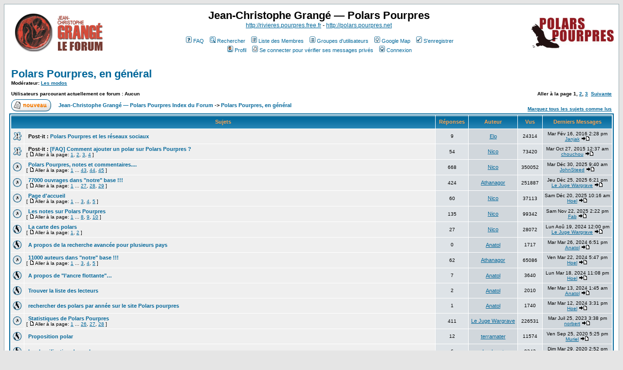

--- FILE ---
content_type: text/html
request_url: https://rivieres.pourpres.net/forum/polars-pourpres-en-general-vf11.html
body_size: 9404
content:
<!DOCTYPE HTML PUBLIC "-//W3C//DTD HTML 4.01 Transitional//EN">

<html dir="LTR">

<head>

<meta http-equiv="Content-Type" content="text/html; charset=ISO-8859-1">

<meta http-equiv="Content-Style-Type" content="text/css">

<meta name="description" content="Forum du site Rivières Pourpres, consacré au romancier Jean-Christophe Grangé">


<meta name="keywords" content="rivières pourpres jean-christophe grangé polars policiers romans thriller">




<link rel="top" href="./index.php" title="Jean-Christophe Grangé — Polars Pourpres Index du Forum" />
<link rel="search" href="./search.php" title="Rechercher" />
<link rel="help" href="./faq.php" title="FAQ" />
<link rel="author" href="./memberlist.php" title="Liste des Membres" />
<link rel="up" href="index.php" title="Jean-Christophe Grangé — Polars Pourpres Index du Forum" />


<title>Polars Pourpres, en général</title>

<link rel="shortcut icon" type="image/x-icon" href="https://rivieres.pourpres.net/forum/favicon.png" />
<link rel="icon" type="image/png" href="https://rivieres.pourpres.net/forum/favicon.png" />

<link rel="alternate" type="application/rss+xml" title="Rivières Pourpres" href="https://rivieres.pourpres.net/forum/rss.php" />



<!-- link rel="stylesheet" href="templates/subSilver/subSilver.css" type="text/css" -->



<style type="text/css">

<!--

/*

  The original subSilver Theme for phpBB version 2+

  Created by subBlue design

  http://www.subBlue.com



  NOTE: These CSS definitions are stored within the main page body so that you can use the phpBB2

  theme administration centre. When you have finalised your style you could cut the final CSS code

  and place it in an external file, deleting this section to save bandwidth.

*/



/* General page style. The scroll bar colours only visible in IE5.5+ */

body {

	background-color: #E5E5E5;

	scrollbar-face-color: #DEE3E7;

	scrollbar-highlight-color: #FFFFFF;

	scrollbar-shadow-color: #DEE3E7;

	scrollbar-3dlight-color: #D1D7DC;

	scrollbar-arrow-color:  #006699;

	scrollbar-track-color: #EFEFEF;

	scrollbar-darkshadow-color: #98AAB1;

}



/* General font families for common tags */

font,th,td,p { font-family: Verdana, Arial, Helvetica, sans-serif }

a:link,a:active,a:visited { color : #006699; }

a:hover		{ text-decoration: underline; color : #DD6900; }

hr	{ height: 0px; border: solid #D1D7DC 0px; border-top-width: 1px;}



/* This is the border line & background colour round the entire page */

.bodyline	{ background-color: #FFFFFF; border: 1px #98AAB1 solid; }



/* This is the outline round the main forum tables */

.forumline	{ background-color: #FFFFFF; border: 2px #006699 solid; }



/* Main table cell colours and backgrounds */

td.row1	{ background-color: #EFEFEF; }

td.row2	{ background-color: #DEE3E7; }

td.row3	{ background-color: #D1D7DC; }



/*

  This is for the table cell above the Topics, Post & Last posts on the index.php page

  By default this is the fading out gradiated silver background.

  However, you could replace this with a bitmap specific for each forum

*/

td.rowpic {

		background-color: #FFFFFF;

		background-image: url(templates/subSilver/images/cellpic2.jpg);

		background-repeat: repeat-y;

}



/* Header cells - the blue and silver gradient backgrounds */

th	{

	color: #FFA34F; font-size: 11px; font-weight : bold;

	background-color: #006699; height: 25px;

	background-image: url(templates/subSilver/images/cellpic3.gif);

}



td.cat,td.catHead,td.catSides,td.catLeft,td.catRight,td.catBottom {

			background-image: url(templates/subSilver/images/cellpic1.gif);

			background-color:#D1D7DC; border: #FFFFFF; border-style: solid; height: 28px;

}



/*

  Setting additional nice inner borders for the main table cells.

  The names indicate which sides the border will be on.

  Don't worry if you don't understand this, just ignore it :-)

*/

td.cat,td.catHead,td.catBottom {

	height: 29px;

	border-width: 0px 0px 0px 0px;

}

th.thHead,th.thSides,th.thTop,th.thLeft,th.thRight,th.thBottom,th.thCornerL,th.thCornerR {

	font-weight: bold; border: #FFFFFF; border-style: solid; height: 28px;

}

td.row3Right,td.spaceRow {

	background-color: #D1D7DC; border: #FFFFFF; border-style: solid;

}



th.thHead,td.catHead { font-size: 12px; border-width: 1px 1px 0px 1px; }

th.thSides,td.catSides,td.spaceRow	 { border-width: 0px 1px 0px 1px; }

th.thRight,td.catRight,td.row3Right	 { border-width: 0px 1px 0px 0px; }

th.thLeft,td.catLeft	  { border-width: 0px 0px 0px 1px; }

th.thBottom,td.catBottom  { border-width: 0px 1px 1px 1px; }

th.thTop	 { border-width: 1px 0px 0px 0px; }

th.thCornerL { border-width: 1px 0px 0px 1px; }

th.thCornerR { border-width: 1px 1px 0px 0px; }



/* The largest text used in the index page title and toptic title etc. */

.maintitle	{

	font-weight: bold; font-size: 22px; font-family: "Trebuchet MS",Verdana, Arial, Helvetica, sans-serif;

	text-decoration: none; line-height : 120%; color : #000000;

}



/* General text */

.gen { font-size : 12px; }

.genmed { font-size : 11px; }

.gensmall { font-size : 10px; }

.gen,.genmed,.gensmall { color : #000000; }

a.gen,a.genmed,a.gensmall { color: #006699; text-decoration: none; }

a.gen:hover,a.genmed:hover,a.gensmall:hover	{ color: #DD6900; text-decoration: underline; }



/* The register, login, search etc links at the top of the page */

.mainmenu		{ font-size : 11px; color : #000000 }

a.mainmenu		{ text-decoration: none; color : #006699;  }

a.mainmenu:hover{ text-decoration: underline; color : #DD6900; }



/* Forum category titles */

.cattitle		{ font-weight: bold; font-size: 12px ; letter-spacing: 1px; color : #006699}

a.cattitle		{ text-decoration: none; color : #006699; }

a.cattitle:hover{ text-decoration: underline; }



/* Forum title: Text and link to the forums used in: index.php */

.forumlink		{ font-weight: bold; font-size: 12px; color : #006699; }

a.forumlink 	{ text-decoration: none; color : #006699; }

a.forumlink:hover{ text-decoration: underline; color : #DD6900; }



/* Used for the navigation text, (Page 1,2,3 etc) and the navigation bar when in a forum */

.nav			{ font-weight: bold; font-size: 11px; color : #000000;}

a.nav			{ text-decoration: none; color : #006699; }

a.nav:hover		{ text-decoration: underline; }



/* titles for the topics: could specify viewed link colour too */

.topictitle,h1,h2	{ font-weight: bold; font-size: 11px; color : #000000; }

a.topictitle:link   { text-decoration: none; color : #006699; }

a.topictitle:visited { text-decoration: none; color : #5493B4; }

a.topictitle:hover	{ text-decoration: underline; color : #DD6900; }



/* Name of poster in viewmsg.php and viewtopic.php and other places */

.name			{ font-size : 11px; color : #000000;}



/* Location, number of posts, post date etc */

.postdetails		{ font-size : 10px; color : #000000; }



/* The content of the posts (body of text) */

.postbody { font-size : 12px; line-height: 18px}

a.postlink:link	{ text-decoration: none; color : #006699 }

a.postlink:visited { text-decoration: none; color : #5493B4; }

a.postlink:hover { text-decoration: underline; color : #DD6900}



/* Quote & Code blocks */

.code {

	font-family: Courier, 'Courier New', sans-serif; font-size: 11px; color: #006600;

	background-color: #FAFAFA; border: #D1D7DC; border-style: solid;

	border-left-width: 1px; border-top-width: 1px; border-right-width: 1px; border-bottom-width: 1px

}



.quote {

	font-family: Verdana, Arial, Helvetica, sans-serif; font-size: 11px; color: #444444; line-height: 125%;

	background-color: #FAFAFA; border: #D1D7DC; border-style: solid;

	border-left-width: 1px; border-top-width: 1px; border-right-width: 1px; border-bottom-width: 1px

}



/* Copyright and bottom info */

.copyright		{ font-size: 10px; font-family: Verdana, Arial, Helvetica, sans-serif; color: #444444; letter-spacing: -1px;}

a.copyright		{ color: #444444; text-decoration: none;}

a.copyright:hover { color: #000000; text-decoration: underline;}



/* Form elements */

input,textarea, select {

	color : #000000;

	font: normal 11px Verdana, Arial, Helvetica, sans-serif;

	border-color : #000000;

}



/* The text input fields background colour */

input.post, textarea.post, select {

	background-color : #FFFFFF;

}



input { text-indent : 2px; }



/* The buttons used for bbCode styling in message post */

input.button {

	background-color : #EFEFEF;

	color : #000000;

	font-size: 11px; font-family: Verdana, Arial, Helvetica, sans-serif;

}



/* The main submit button option */

input.mainoption {

	background-color : #FAFAFA;

	font-weight : bold;

}



/* None-bold submit button */

input.liteoption {

	background-color : #FAFAFA;

	font-weight : normal;

}



/* This is the line in the posting page which shows the rollover

  help line. This is actually a text box, but if set to be the same

  colour as the background no one will know ;)

*/

.helpline { background-color: #DEE3E7; border-style: none; }



/* Import the fancy styles for IE only (NS4.x doesn't use the @import function) */

@import url("templates/subSilver/formIE.css");

-->

</style>


<!-- Start add - Birthday MOD -->



<!-- End add - Birthday MOD -->

	<script src="https://polars.pourpres.net/assets/app/js/jquery.min.js"></script>
	<script>
		jQuery( document ).ready(function() {
			jQuery(".couv").each(function() {
				var id = this.id;
				var topicREF = id.split('_')[1];
				jQuery.ajax({
					url: "https://polars.pourpres.net/couv-topic.php?pol_topicREF="+topicREF,
					dataType: 'json',
					success: function (data) {
						if (data.image != '') {
							jQuery("#"+id).attr("src", data.image);
							jQuery("#"+id).attr("width", "40");
							jQuery("#"+id).wrap("<a href='" + data.url + "' target='blank'/>");
						}
					}
				});
			});
		});
	</script>

</head>

<body bgcolor="#E5E5E5" text="#000000" link="#006699" vlink="#5493B4">



<a name="top"></a>



<table width="100%" cellspacing="0" cellpadding="10" border="0" align="center">

	<tr>

		<td class="bodyline"><table width="100%" cellspacing="0" cellpadding="0" border="0">

			<tr>

				<td><a href="index.php"><img src="templates/subSilver/images/logo_phpBB.gif" border="0" alt="Jean-Christophe Grangé — Polars Pourpres Index du Forum" vspace="1" /></a></td>

				<td align="center" width="100%" valign="middle"><span class="maintitle">Jean-Christophe Grangé — Polars Pourpres</span><br /><span class="gen"><a href='http://rivieres.pourpres.free.fr'>http://rivieres.pourpres.free.fr</a> - <a href='http://polars.pourpres.net'>http://polars.pourpres.net</a><br />&nbsp; </span>

				<table cellspacing="0" cellpadding="2" border="0">

					<tr>

						<td align="center" valign="top" nowrap="nowrap"><span class="mainmenu">&nbsp;<a href="faq.php" class="mainmenu"><img src="templates/subSilver/images/icon_mini_faq.gif" width="12" height="13" border="0" alt="FAQ" hspace="3" />FAQ</a>&nbsp; &nbsp;<a href="search.php" class="mainmenu"><img src="templates/subSilver/images/icon_mini_search.gif" width="12" height="13" border="0" alt="Rechercher" hspace="3" />Rechercher</a>&nbsp; &nbsp;<a href="memberlist.php" class="mainmenu"><img src="templates/subSilver/images/icon_mini_members.gif" width="12" height="13" border="0" alt="Liste des Membres" hspace="3" />Liste des Membres</a>&nbsp; &nbsp;<a href="groupcp.php" class="mainmenu"><img src="templates/subSilver/images/icon_mini_groups.gif" width="12" height="13" border="0" alt="Groupes d'utilisateurs" hspace="3" />Groupes d'utilisateurs</a>&nbsp;  &nbsp;<a href="google_map.php" class="mainmenu"><img src="templates/subSilver/images/icon_mini_map.gif" width="12" height="13" border="0" alt="Google Map" hspace="3" />Google Map</a>&nbsp;


						&nbsp;<a href="profile.php?mode=register" class="mainmenu"><img src="templates/subSilver/images/icon_mini_register.gif" width="12" height="13" border="0" alt="S'enregistrer" hspace="3" />S'enregistrer</a>&nbsp;


						</span></td>

					</tr>

					<tr>

						<td height="25" align="center" valign="top" nowrap="nowrap"><span class="mainmenu">&nbsp;<a href="profile.php?mode=editprofile" class="mainmenu"><img src="templates/subSilver/images/icon_mini_profile.gif" width="12" height="13" border="0" alt="Profil" hspace="3" />Profil</a>&nbsp; &nbsp;<a href="privmsg.php?folder=inbox" class="mainmenu"><img src="templates/subSilver/images/icon_mini_message.gif" width="12" height="13" border="0" alt="Se connecter pour vérifier ses messages privés" hspace="3" />Se connecter pour vérifier ses messages privés</a>&nbsp; &nbsp;<a href="login.php" class="mainmenu"><img src="templates/subSilver/images/icon_mini_login.gif" width="12" height="13" border="0" alt="Connexion" hspace="3" />Connexion</a>&nbsp;</span></td>

					</tr>

				</table></td>

				<td><a href="http://polars.pourpres.net"><img src="templates/subSilver/images/logo_pp.jpg" border="0" alt="Polars Pourpres" vspace="1" /></a></td>

			</tr>

		</table>



		<br />



<form method="post" action="viewforum.php?f=11&amp;start=0">
  <table width="100%" cellspacing="2" cellpadding="2" border="0" align="center">
	<tr>
	  <td align="left" valign="bottom" colspan="2"><a class="maintitle" href="polars-pourpres-en-general-vf11.html">Polars Pourpres, en général</a><br /><span class="gensmall"><b>Modérateur: <a href="groupcp.php?g=586">Les modos</a><br /><br />Utilisateurs parcourant actuellement ce forum : Aucun</b></span></td>
	  <td align="right" valign="bottom" nowrap="nowrap"><span class="gensmall"><b>Aller à la page <b>1</b>, <a href="2-vf11.html?topicdays=0&amp;start=25">2</a>, <a href="3-vf11.html?topicdays=0&amp;start=50">3</a>&nbsp;&nbsp;<a href="suivante-vf11.html?topicdays=0&amp;start=25">Suivante</a></b></span></td>
	</tr>
	<tr>
	  <td align="left" valign="middle" width="50"><a href="posting.php?mode=newtopic&amp;f=11"><img src="templates/subSilver/images/lang_french/post.gif" border="0" alt="Poster un nouveau sujet" /></a></td>
	  <td align="left" valign="middle" class="nav" width="100%"><span class="nav">&nbsp;&nbsp;&nbsp;<a href="index.php" class="nav">Jean-Christophe Grangé — Polars Pourpres Index du Forum</a> -> <a class="nav" href="polars-pourpres-en-general-vf11.html">Polars Pourpres, en général</a></span></td>
	  <td align="right" valign="bottom" class="nav" nowrap="nowrap"><span class="gensmall"><a href="marquez-tous-les-sujets-comme-lus-vf11.html?mark=topics">Marquez tous les sujets comme lus</a></span></td>
	</tr>
  </table>

  <table border="0" cellpadding="4" cellspacing="1" width="100%" class="forumline">
	<tr>
	  <th colspan="2" align="center" height="25" class="thCornerL" nowrap="nowrap">&nbsp;Sujets&nbsp;</th>
	  <th width="50" align="center" class="thTop" nowrap="nowrap">&nbsp;Réponses&nbsp;</th>
	  <th width="100" align="center" class="thTop" nowrap="nowrap">&nbsp;Auteur&nbsp;</th>
	  <th width="50" align="center" class="thTop" nowrap="nowrap">&nbsp;Vus&nbsp;</th>
	  <th align="center" class="thCornerR" nowrap="nowrap">&nbsp;Derniers Messages&nbsp;</th>
	</tr>
	<tr>
	  <td class="row1" align="center" valign="middle" width="20"><img src="templates/subSilver/images/folder_sticky.gif" width="19" height="18" alt="Pas de nouveaux messages" title="Pas de nouveaux messages" /></td>
	  <td class="row1" width="100%" valign="middle">
		<img class="" id="couv_4679" src="templates/subSilver/images/spacer.gif" align="left" width="1"/>
	  <span class="topictitle"><b>Post-it :</b> <a href="polars-pourpres-et-les-reseaux-sociaux-vt4679.html" class="topictitle">Polars Pourpres et les réseaux sociaux</a></span><span class="gensmall"><br />
		</span></td>
	  <td class="row2" align="center" valign="middle"><span class="postdetails">9</span></td>
	  <td class="row3" align="center" valign="middle"><span class="name"><a href="profile.php?mode=viewprofile&amp;u=240">Elo</a></span></td>
	  <td class="row2" align="center" valign="middle"><span class="postdetails">24314</span></td>
	  <td class="row3Right" align="center" valign="middle" nowrap="nowrap"><span class="postdetails">Mar Fév 16, 2016 2:28 pm<br /><a href="profile.php?mode=viewprofile&amp;u=1368">Janjak</a> <a href="image-vp121293.html#121293"><img src="templates/subSilver/images/icon_latest_reply.gif" alt="Voir le dernier message" title="Voir le dernier message" border="0" /></a></span></td>
	</tr>
	<tr>
	  <td class="row1" align="center" valign="middle" width="20"><img src="templates/subSilver/images/folder_sticky.gif" width="19" height="18" alt="Pas de nouveaux messages" title="Pas de nouveaux messages" /></td>
	  <td class="row1" width="100%" valign="middle">
		<img class="" id="couv_801" src="templates/subSilver/images/spacer.gif" align="left" width="1"/>
	  <span class="topictitle"><b>Post-it :</b> <a href="faq-comment-ajouter-un-polar-sur-polars-pourpres--vt801.html" class="topictitle">[FAQ] Comment ajouter un polar sur Polars Pourpres ?</a></span><span class="gensmall"><br />
		 [ <img src="templates/subSilver/images/icon_minipost.gif" alt="Aller à la page" title="Aller à la page" />Aller à la page: <a href="1-vt801.html?start=0">1</a>, <a href="2-vt801.html?start=15">2</a>, <a href="3-vt801.html?start=30">3</a>, <a href="4-vt801.html?start=45">4</a> ] </span></td>
	  <td class="row2" align="center" valign="middle"><span class="postdetails">54</span></td>
	  <td class="row3" align="center" valign="middle"><span class="name"><a href="profile.php?mode=viewprofile&amp;u=2">Nico</a></span></td>
	  <td class="row2" align="center" valign="middle"><span class="postdetails">73420</span></td>
	  <td class="row3Right" align="center" valign="middle" nowrap="nowrap"><span class="postdetails">Mar Oct 27, 2015 12:37 am<br /><a href="profile.php?mode=viewprofile&amp;u=1319">chouchou</a> <a href="image-vp117982.html#117982"><img src="templates/subSilver/images/icon_latest_reply.gif" alt="Voir le dernier message" title="Voir le dernier message" border="0" /></a></span></td>
	</tr>
	<tr>
	  <td class="row1" align="center" valign="middle" width="20"><img src="templates/subSilver/images/folder_hot.gif" width="19" height="18" alt="Pas de nouveaux messages" title="Pas de nouveaux messages" /></td>
	  <td class="row1" width="100%" valign="middle">
		<img class="" id="couv_853" src="templates/subSilver/images/spacer.gif" align="left" width="1"/>
	  <span class="topictitle"><a href="polars-pourpres-notes-et-commentaires-vt853.html" class="topictitle">Polars Pourpres, notes et commentaires....</a></span><span class="gensmall"><br />
		 [ <img src="templates/subSilver/images/icon_minipost.gif" alt="Aller à la page" title="Aller à la page" />Aller à la page: <a href="1-vt853.html?start=0">1</a> ... <a href="43-vt853.html?start=630">43</a>, <a href="44-vt853.html?start=645">44</a>, <a href="45-vt853.html?start=660">45</a> ] </span></td>
	  <td class="row2" align="center" valign="middle"><span class="postdetails">668</span></td>
	  <td class="row3" align="center" valign="middle"><span class="name"><a href="profile.php?mode=viewprofile&amp;u=2">Nico</a></span></td>
	  <td class="row2" align="center" valign="middle"><span class="postdetails">350052</span></td>
	  <td class="row3Right" align="center" valign="middle" nowrap="nowrap"><span class="postdetails">Mar Déc 30, 2025 9:40 am<br /><a href="profile.php?mode=viewprofile&amp;u=1408">JohnSteed</a> <a href="image-vp158605.html#158605"><img src="templates/subSilver/images/icon_latest_reply.gif" alt="Voir le dernier message" title="Voir le dernier message" border="0" /></a></span></td>
	</tr>
	<tr>
	  <td class="row1" align="center" valign="middle" width="20"><img src="templates/subSilver/images/folder_hot.gif" width="19" height="18" alt="Pas de nouveaux messages" title="Pas de nouveaux messages" /></td>
	  <td class="row1" width="100%" valign="middle">
		<img class="" id="couv_1341" src="templates/subSilver/images/spacer.gif" align="left" width="1"/>
	  <span class="topictitle"><a href="77000-ouvrages-dans-notre-base--vt1341.html" class="topictitle">77000 ouvrages dans &quot;notre&quot; base !!!</a></span><span class="gensmall"><br />
		 [ <img src="templates/subSilver/images/icon_minipost.gif" alt="Aller à la page" title="Aller à la page" />Aller à la page: <a href="1-vt1341.html?start=0">1</a> ... <a href="27-vt1341.html?start=390">27</a>, <a href="28-vt1341.html?start=405">28</a>, <a href="29-vt1341.html?start=420">29</a> ] </span></td>
	  <td class="row2" align="center" valign="middle"><span class="postdetails">424</span></td>
	  <td class="row3" align="center" valign="middle"><span class="name"><a href="profile.php?mode=viewprofile&amp;u=214">Athanagor</a></span></td>
	  <td class="row2" align="center" valign="middle"><span class="postdetails">251887</span></td>
	  <td class="row3Right" align="center" valign="middle" nowrap="nowrap"><span class="postdetails">Jeu Déc 25, 2025 6:21 pm<br /><a href="profile.php?mode=viewprofile&amp;u=1198">Le Juge Wargrave</a> <a href="image-vp158545.html#158545"><img src="templates/subSilver/images/icon_latest_reply.gif" alt="Voir le dernier message" title="Voir le dernier message" border="0" /></a></span></td>
	</tr>
	<tr>
	  <td class="row1" align="center" valign="middle" width="20"><img src="templates/subSilver/images/folder_hot.gif" width="19" height="18" alt="Pas de nouveaux messages" title="Pas de nouveaux messages" /></td>
	  <td class="row1" width="100%" valign="middle">
		<img class="" id="couv_4055" src="templates/subSilver/images/spacer.gif" align="left" width="1"/>
	  <span class="topictitle"><a href="page-daccueil-vt4055.html" class="topictitle">Page d'accueil</a></span><span class="gensmall"><br />
		 [ <img src="templates/subSilver/images/icon_minipost.gif" alt="Aller à la page" title="Aller à la page" />Aller à la page: <a href="1-vt4055.html?start=0">1</a> ... <a href="3-vt4055.html?start=30">3</a>, <a href="4-vt4055.html?start=45">4</a>, <a href="5-vt4055.html?start=60">5</a> ] </span></td>
	  <td class="row2" align="center" valign="middle"><span class="postdetails">60</span></td>
	  <td class="row3" align="center" valign="middle"><span class="name"><a href="profile.php?mode=viewprofile&amp;u=2">Nico</a></span></td>
	  <td class="row2" align="center" valign="middle"><span class="postdetails">37113</span></td>
	  <td class="row3Right" align="center" valign="middle" nowrap="nowrap"><span class="postdetails">Sam Déc 20, 2025 10:16 am<br /><a href="profile.php?mode=viewprofile&amp;u=212">Hoel</a> <a href="image-vp158481.html#158481"><img src="templates/subSilver/images/icon_latest_reply.gif" alt="Voir le dernier message" title="Voir le dernier message" border="0" /></a></span></td>
	</tr>
	<tr>
	  <td class="row1" align="center" valign="middle" width="20"><img src="templates/subSilver/images/folder_hot.gif" width="19" height="18" alt="Pas de nouveaux messages" title="Pas de nouveaux messages" /></td>
	  <td class="row1" width="100%" valign="middle">
		<img class="" id="couv_1018" src="templates/subSilver/images/spacer.gif" align="left" width="1"/>
	  <span class="topictitle"><a href="les-notes-sur-polars-pourpres-vt1018.html" class="topictitle">Les notes sur Polars Pourpres</a></span><span class="gensmall"><br />
		 [ <img src="templates/subSilver/images/icon_minipost.gif" alt="Aller à la page" title="Aller à la page" />Aller à la page: <a href="1-vt1018.html?start=0">1</a> ... <a href="8-vt1018.html?start=105">8</a>, <a href="9-vt1018.html?start=120">9</a>, <a href="10-vt1018.html?start=135">10</a> ] </span></td>
	  <td class="row2" align="center" valign="middle"><span class="postdetails">135</span></td>
	  <td class="row3" align="center" valign="middle"><span class="name"><a href="profile.php?mode=viewprofile&amp;u=2">Nico</a></span></td>
	  <td class="row2" align="center" valign="middle"><span class="postdetails">99342</span></td>
	  <td class="row3Right" align="center" valign="middle" nowrap="nowrap"><span class="postdetails">Sam Nov 22, 2025 2:22 pm<br /><a href="profile.php?mode=viewprofile&amp;u=1030">Fab</a> <a href="image-vp158222.html#158222"><img src="templates/subSilver/images/icon_latest_reply.gif" alt="Voir le dernier message" title="Voir le dernier message" border="0" /></a></span></td>
	</tr>
	<tr>
	  <td class="row1" align="center" valign="middle" width="20"><img src="templates/subSilver/images/folder.gif" width="19" height="18" alt="Pas de nouveaux messages" title="Pas de nouveaux messages" /></td>
	  <td class="row1" width="100%" valign="middle">
		<img class="" id="couv_6829" src="templates/subSilver/images/spacer.gif" align="left" width="1"/>
	  <span class="topictitle"><a href="la-carte-des-polars-vt6829.html" class="topictitle">La carte des polars</a></span><span class="gensmall"><br />
		 [ <img src="templates/subSilver/images/icon_minipost.gif" alt="Aller à la page" title="Aller à la page" />Aller à la page: <a href="1-vt6829.html?start=0">1</a>, <a href="2-vt6829.html?start=15">2</a> ] </span></td>
	  <td class="row2" align="center" valign="middle"><span class="postdetails">27</span></td>
	  <td class="row3" align="center" valign="middle"><span class="name"><a href="profile.php?mode=viewprofile&amp;u=2">Nico</a></span></td>
	  <td class="row2" align="center" valign="middle"><span class="postdetails">28072</span></td>
	  <td class="row3Right" align="center" valign="middle" nowrap="nowrap"><span class="postdetails">Lun Aoû 19, 2024 12:00 pm<br /><a href="profile.php?mode=viewprofile&amp;u=1198">Le Juge Wargrave</a> <a href="image-vp155568.html#155568"><img src="templates/subSilver/images/icon_latest_reply.gif" alt="Voir le dernier message" title="Voir le dernier message" border="0" /></a></span></td>
	</tr>
	<tr>
	  <td class="row1" align="center" valign="middle" width="20"><img src="templates/subSilver/images/folder.gif" width="19" height="18" alt="Pas de nouveaux messages" title="Pas de nouveaux messages" /></td>
	  <td class="row1" width="100%" valign="middle">
		<img class="" id="couv_9487" src="templates/subSilver/images/spacer.gif" align="left" width="1"/>
	  <span class="topictitle"><a href="a-propos-de-la-recherche-avancee-pour-plusieurs-pays-vt9487.html" class="topictitle">A propos de la recherche avancée pour plusieurs pays</a></span><span class="gensmall"><br />
		</span></td>
	  <td class="row2" align="center" valign="middle"><span class="postdetails">0</span></td>
	  <td class="row3" align="center" valign="middle"><span class="name"><a href="profile.php?mode=viewprofile&amp;u=1744">Anatol</a></span></td>
	  <td class="row2" align="center" valign="middle"><span class="postdetails">1717</span></td>
	  <td class="row3Right" align="center" valign="middle" nowrap="nowrap"><span class="postdetails">Mar Mar 26, 2024 6:51 pm<br /><a href="profile.php?mode=viewprofile&amp;u=1744">Anatol</a> <a href="image-vp154849.html#154849"><img src="templates/subSilver/images/icon_latest_reply.gif" alt="Voir le dernier message" title="Voir le dernier message" border="0" /></a></span></td>
	</tr>
	<tr>
	  <td class="row1" align="center" valign="middle" width="20"><img src="templates/subSilver/images/folder_hot.gif" width="19" height="18" alt="Pas de nouveaux messages" title="Pas de nouveaux messages" /></td>
	  <td class="row1" width="100%" valign="middle">
		<img class="" id="couv_1287" src="templates/subSilver/images/spacer.gif" align="left" width="1"/>
	  <span class="topictitle"><a href="11000-auteurs-dans-notre-base--vt1287.html" class="topictitle">11000 auteurs dans &quot;notre&quot; base !!!</a></span><span class="gensmall"><br />
		 [ <img src="templates/subSilver/images/icon_minipost.gif" alt="Aller à la page" title="Aller à la page" />Aller à la page: <a href="1-vt1287.html?start=0">1</a> ... <a href="3-vt1287.html?start=30">3</a>, <a href="4-vt1287.html?start=45">4</a>, <a href="5-vt1287.html?start=60">5</a> ] </span></td>
	  <td class="row2" align="center" valign="middle"><span class="postdetails">62</span></td>
	  <td class="row3" align="center" valign="middle"><span class="name"><a href="profile.php?mode=viewprofile&amp;u=214">Athanagor</a></span></td>
	  <td class="row2" align="center" valign="middle"><span class="postdetails">65086</span></td>
	  <td class="row3Right" align="center" valign="middle" nowrap="nowrap"><span class="postdetails">Ven Mar 22, 2024 5:47 pm<br /><a href="profile.php?mode=viewprofile&amp;u=212">Hoel</a> <a href="image-vp154819.html#154819"><img src="templates/subSilver/images/icon_latest_reply.gif" alt="Voir le dernier message" title="Voir le dernier message" border="0" /></a></span></td>
	</tr>
	<tr>
	  <td class="row1" align="center" valign="middle" width="20"><img src="templates/subSilver/images/folder.gif" width="19" height="18" alt="Pas de nouveaux messages" title="Pas de nouveaux messages" /></td>
	  <td class="row1" width="100%" valign="middle">
		<img class="" id="couv_9479" src="templates/subSilver/images/spacer.gif" align="left" width="1"/>
	  <span class="topictitle"><a href="a-propos-de-lancre-flottante--vt9479.html" class="topictitle">A propos de &quot;l’ancre flottante&quot;…</a></span><span class="gensmall"><br />
		</span></td>
	  <td class="row2" align="center" valign="middle"><span class="postdetails">7</span></td>
	  <td class="row3" align="center" valign="middle"><span class="name"><a href="profile.php?mode=viewprofile&amp;u=1744">Anatol</a></span></td>
	  <td class="row2" align="center" valign="middle"><span class="postdetails">3640</span></td>
	  <td class="row3Right" align="center" valign="middle" nowrap="nowrap"><span class="postdetails">Lun Mar 18, 2024 11:08 pm<br /><a href="profile.php?mode=viewprofile&amp;u=212">Hoel</a> <a href="image-vp154808.html#154808"><img src="templates/subSilver/images/icon_latest_reply.gif" alt="Voir le dernier message" title="Voir le dernier message" border="0" /></a></span></td>
	</tr>
	<tr>
	  <td class="row1" align="center" valign="middle" width="20"><img src="templates/subSilver/images/folder.gif" width="19" height="18" alt="Pas de nouveaux messages" title="Pas de nouveaux messages" /></td>
	  <td class="row1" width="100%" valign="middle">
		<img class="" id="couv_9477" src="templates/subSilver/images/spacer.gif" align="left" width="1"/>
	  <span class="topictitle"><a href="trouver-la-liste-des-lecteurs-vt9477.html" class="topictitle">Trouver la liste des lecteurs</a></span><span class="gensmall"><br />
		</span></td>
	  <td class="row2" align="center" valign="middle"><span class="postdetails">2</span></td>
	  <td class="row3" align="center" valign="middle"><span class="name"><a href="profile.php?mode=viewprofile&amp;u=1744">Anatol</a></span></td>
	  <td class="row2" align="center" valign="middle"><span class="postdetails">2010</span></td>
	  <td class="row3Right" align="center" valign="middle" nowrap="nowrap"><span class="postdetails">Mer Mar 13, 2024 1:45 am<br /><a href="profile.php?mode=viewprofile&amp;u=1744">Anatol</a> <a href="image-vp154777.html#154777"><img src="templates/subSilver/images/icon_latest_reply.gif" alt="Voir le dernier message" title="Voir le dernier message" border="0" /></a></span></td>
	</tr>
	<tr>
	  <td class="row1" align="center" valign="middle" width="20"><img src="templates/subSilver/images/folder.gif" width="19" height="18" alt="Pas de nouveaux messages" title="Pas de nouveaux messages" /></td>
	  <td class="row1" width="100%" valign="middle">
		<img class="" id="couv_9476" src="templates/subSilver/images/spacer.gif" align="left" width="1"/>
	  <span class="topictitle"><a href="rechercher-des-polars-par-annee-sur-le-site-polars-pourpres-vt9476.html" class="topictitle">rechercher des polars par année sur le site Polars pourpres</a></span><span class="gensmall"><br />
		</span></td>
	  <td class="row2" align="center" valign="middle"><span class="postdetails">1</span></td>
	  <td class="row3" align="center" valign="middle"><span class="name"><a href="profile.php?mode=viewprofile&amp;u=1744">Anatol</a></span></td>
	  <td class="row2" align="center" valign="middle"><span class="postdetails">1740</span></td>
	  <td class="row3Right" align="center" valign="middle" nowrap="nowrap"><span class="postdetails">Mar Mar 12, 2024 3:31 pm<br /><a href="profile.php?mode=viewprofile&amp;u=212">Hoel</a> <a href="image-vp154774.html#154774"><img src="templates/subSilver/images/icon_latest_reply.gif" alt="Voir le dernier message" title="Voir le dernier message" border="0" /></a></span></td>
	</tr>
	<tr>
	  <td class="row1" align="center" valign="middle" width="20"><img src="templates/subSilver/images/folder_hot.gif" width="19" height="18" alt="Pas de nouveaux messages" title="Pas de nouveaux messages" /></td>
	  <td class="row1" width="100%" valign="middle">
		<img class="" id="couv_5478" src="templates/subSilver/images/spacer.gif" align="left" width="1"/>
	  <span class="topictitle"><a href="statistiques-de-polars-pourpres-vt5478.html" class="topictitle">Statistiques de Polars Pourpres</a></span><span class="gensmall"><br />
		 [ <img src="templates/subSilver/images/icon_minipost.gif" alt="Aller à la page" title="Aller à la page" />Aller à la page: <a href="1-vt5478.html?start=0">1</a> ... <a href="26-vt5478.html?start=375">26</a>, <a href="27-vt5478.html?start=390">27</a>, <a href="28-vt5478.html?start=405">28</a> ] </span></td>
	  <td class="row2" align="center" valign="middle"><span class="postdetails">411</span></td>
	  <td class="row3" align="center" valign="middle"><span class="name"><a href="profile.php?mode=viewprofile&amp;u=1198">Le Juge Wargrave</a></span></td>
	  <td class="row2" align="center" valign="middle"><span class="postdetails">226531</span></td>
	  <td class="row3Right" align="center" valign="middle" nowrap="nowrap"><span class="postdetails">Mar Juil 25, 2023 3:38 pm<br /><a href="profile.php?mode=viewprofile&amp;u=433">norbert</a> <a href="image-vp153149.html#153149"><img src="templates/subSilver/images/icon_latest_reply.gif" alt="Voir le dernier message" title="Voir le dernier message" border="0" /></a></span></td>
	</tr>
	<tr>
	  <td class="row1" align="center" valign="middle" width="20"><img src="templates/subSilver/images/folder.gif" width="19" height="18" alt="Pas de nouveaux messages" title="Pas de nouveaux messages" /></td>
	  <td class="row1" width="100%" valign="middle">
		<img class="" id="couv_1201" src="templates/subSilver/images/spacer.gif" align="left" width="1"/>
	  <span class="topictitle"><a href="proposition-polar-vt1201.html" class="topictitle">Proposition polar</a></span><span class="gensmall"><br />
		</span></td>
	  <td class="row2" align="center" valign="middle"><span class="postdetails">12</span></td>
	  <td class="row3" align="center" valign="middle"><span class="name"><a href="profile.php?mode=viewprofile&amp;u=349">terramater</a></span></td>
	  <td class="row2" align="center" valign="middle"><span class="postdetails">11574</span></td>
	  <td class="row3Right" align="center" valign="middle" nowrap="nowrap"><span class="postdetails">Ven Sep 25, 2020 5:25 pm<br /><a href="profile.php?mode=viewprofile&amp;u=1456">Muriel</a> <a href="image-vp145718.html#145718"><img src="templates/subSilver/images/icon_latest_reply.gif" alt="Voir le dernier message" title="Voir le dernier message" border="0" /></a></span></td>
	</tr>
	<tr>
	  <td class="row1" align="center" valign="middle" width="20"><img src="templates/subSilver/images/folder.gif" width="19" height="18" alt="Pas de nouveaux messages" title="Pas de nouveaux messages" /></td>
	  <td class="row1" width="100%" valign="middle">
		<img class="" id="couv_1858" src="templates/subSilver/images/spacer.gif" align="left" width="1"/>
	  <span class="topictitle"><a href="la-classification-des-polars-vt1858.html" class="topictitle">La classification des polars</a></span><span class="gensmall"><br />
		</span></td>
	  <td class="row2" align="center" valign="middle"><span class="postdetails">6</span></td>
	  <td class="row3" align="center" valign="middle"><span class="name"><a href="profile.php?mode=viewprofile&amp;u=491">Ironheart</a></span></td>
	  <td class="row2" align="center" valign="middle"><span class="postdetails">8342</span></td>
	  <td class="row3Right" align="center" valign="middle" nowrap="nowrap"><span class="postdetails">Dim Mar 29, 2020 2:52 pm<br /><a href="profile.php?mode=viewprofile&amp;u=1594">Lucas 2.0</a> <a href="image-vp143427.html#143427"><img src="templates/subSilver/images/icon_latest_reply.gif" alt="Voir le dernier message" title="Voir le dernier message" border="0" /></a></span></td>
	</tr>
	<tr>
	  <td class="row1" align="center" valign="middle" width="20"><img src="templates/subSilver/images/folder_hot.gif" width="19" height="18" alt="Pas de nouveaux messages" title="Pas de nouveaux messages" /></td>
	  <td class="row1" width="100%" valign="middle">
		<img class="" id="couv_1957" src="templates/subSilver/images/spacer.gif" align="left" width="1"/>
	  <span class="topictitle"><a href="partenariat-amazon-vt1957.html" class="topictitle">Partenariat Amazon</a></span><span class="gensmall"><br />
		 [ <img src="templates/subSilver/images/icon_minipost.gif" alt="Aller à la page" title="Aller à la page" />Aller à la page: <a href="1-vt1957.html?start=0">1</a> ... <a href="3-vt1957.html?start=30">3</a>, <a href="4-vt1957.html?start=45">4</a>, <a href="5-vt1957.html?start=60">5</a> ] </span></td>
	  <td class="row2" align="center" valign="middle"><span class="postdetails">67</span></td>
	  <td class="row3" align="center" valign="middle"><span class="name"><a href="profile.php?mode=viewprofile&amp;u=2">Nico</a></span></td>
	  <td class="row2" align="center" valign="middle"><span class="postdetails">63786</span></td>
	  <td class="row3Right" align="center" valign="middle" nowrap="nowrap"><span class="postdetails">Mer Jan 09, 2019 9:16 pm<br /><a href="profile.php?mode=viewprofile&amp;u=1289">charlice</a> <a href="image-vp139562.html#139562"><img src="templates/subSilver/images/icon_latest_reply.gif" alt="Voir le dernier message" title="Voir le dernier message" border="0" /></a></span></td>
	</tr>
	<tr>
	  <td class="row1" align="center" valign="middle" width="20"><img src="templates/subSilver/images/folder.gif" width="19" height="18" alt="Pas de nouveaux messages" title="Pas de nouveaux messages" /></td>
	  <td class="row1" width="100%" valign="middle">
		<img class="" id="couv_7797" src="templates/subSilver/images/spacer.gif" align="left" width="1"/>
	  <span class="topictitle"><a href="discussion-sur-les-criteres-de-vote-et-dappreciation-vt7797.html" class="topictitle">Discussion sur les critères de vote et d'appréciation</a></span><span class="gensmall"><br />
		</span></td>
	  <td class="row2" align="center" valign="middle"><span class="postdetails">13</span></td>
	  <td class="row3" align="center" valign="middle"><span class="name"><a href="profile.php?mode=viewprofile&amp;u=433">norbert</a></span></td>
	  <td class="row2" align="center" valign="middle"><span class="postdetails">12267</span></td>
	  <td class="row3Right" align="center" valign="middle" nowrap="nowrap"><span class="postdetails">Ven Déc 29, 2017 5:24 pm<br /><a href="profile.php?mode=viewprofile&amp;u=1378">thibe</a> <a href="image-vp133808.html#133808"><img src="templates/subSilver/images/icon_latest_reply.gif" alt="Voir le dernier message" title="Voir le dernier message" border="0" /></a></span></td>
	</tr>
	<tr>
	  <td class="row1" align="center" valign="middle" width="20"><img src="templates/subSilver/images/folder_hot.gif" width="19" height="18" alt="Pas de nouveaux messages" title="Pas de nouveaux messages" /></td>
	  <td class="row1" width="100%" valign="middle">
		<img class="" id="couv_761" src="templates/subSilver/images/spacer.gif" align="left" width="1"/>
	  <span class="topictitle"><a href="goodies-le-marque-page-officiel-vt761.html" class="topictitle">Goodies ;) - Le Marque-Page officiel</a></span><span class="gensmall"><br />
		 [ <img src="templates/subSilver/images/icon_minipost.gif" alt="Aller à la page" title="Aller à la page" />Aller à la page: <a href="1-vt761.html?start=0">1</a> ... <a href="4-vt761.html?start=45">4</a>, <a href="5-vt761.html?start=60">5</a>, <a href="6-vt761.html?start=75">6</a> ] </span></td>
	  <td class="row2" align="center" valign="middle"><span class="postdetails">75</span></td>
	  <td class="row3" align="center" valign="middle"><span class="name"><a href="profile.php?mode=viewprofile&amp;u=2">Nico</a></span></td>
	  <td class="row2" align="center" valign="middle"><span class="postdetails">66017</span></td>
	  <td class="row3Right" align="center" valign="middle" nowrap="nowrap"><span class="postdetails">Dim Mar 12, 2017 6:02 pm<br /><a href="profile.php?mode=viewprofile&amp;u=820">scarabe</a> <a href="image-vp128793.html#128793"><img src="templates/subSilver/images/icon_latest_reply.gif" alt="Voir le dernier message" title="Voir le dernier message" border="0" /></a></span></td>
	</tr>
	<tr>
	  <td class="row1" align="center" valign="middle" width="20"><img src="templates/subSilver/images/folder_hot.gif" width="19" height="18" alt="Pas de nouveaux messages" title="Pas de nouveaux messages" /></td>
	  <td class="row1" width="100%" valign="middle">
		<img class="" id="couv_6367" src="templates/subSilver/images/spacer.gif" align="left" width="1"/>
	  <span class="topictitle"><a href="quelles-nouvelles-fonctionnalites-pour-pp-le-forum--vt6367.html" class="topictitle">Quelles nouvelles fonctionnalités pour PP / le forum ?</a></span><span class="gensmall"><br />
		 [ <img src="templates/subSilver/images/icon_minipost.gif" alt="Aller à la page" title="Aller à la page" />Aller à la page: <a href="1-vt6367.html?start=0">1</a> ... <a href="3-vt6367.html?start=30">3</a>, <a href="4-vt6367.html?start=45">4</a>, <a href="5-vt6367.html?start=60">5</a> ] </span></td>
	  <td class="row2" align="center" valign="middle"><span class="postdetails">60</span></td>
	  <td class="row3" align="center" valign="middle"><span class="name"><a href="profile.php?mode=viewprofile&amp;u=2">Nico</a></span></td>
	  <td class="row2" align="center" valign="middle"><span class="postdetails">53097</span></td>
	  <td class="row3Right" align="center" valign="middle" nowrap="nowrap"><span class="postdetails">Jeu Fév 16, 2017 6:07 am<br /><a href="profile.php?mode=viewprofile&amp;u=491">Ironheart</a> <a href="image-vp128295.html#128295"><img src="templates/subSilver/images/icon_latest_reply.gif" alt="Voir le dernier message" title="Voir le dernier message" border="0" /></a></span></td>
	</tr>
	<tr>
	  <td class="row1" align="center" valign="middle" width="20"><img src="templates/subSilver/images/folder.gif" width="19" height="18" alt="Pas de nouveaux messages" title="Pas de nouveaux messages" /></td>
	  <td class="row1" width="100%" valign="middle">
		<img class="" id="couv_1851" src="templates/subSilver/images/spacer.gif" align="left" width="1"/>
	  <span class="topictitle"><a href="-gouts-similaires--vt1851.html" class="topictitle">&quot;Goûts similaires&quot;</a></span><span class="gensmall"><br />
		</span></td>
	  <td class="row2" align="center" valign="middle"><span class="postdetails">7</span></td>
	  <td class="row3" align="center" valign="middle"><span class="name"><a href="profile.php?mode=viewprofile&amp;u=491">Ironheart</a></span></td>
	  <td class="row2" align="center" valign="middle"><span class="postdetails">9899</span></td>
	  <td class="row3Right" align="center" valign="middle" nowrap="nowrap"><span class="postdetails">Ven Nov 11, 2016 10:57 am<br /><a href="profile.php?mode=viewprofile&amp;u=491">Ironheart</a> <a href="image-vp126209.html#126209"><img src="templates/subSilver/images/icon_latest_reply.gif" alt="Voir le dernier message" title="Voir le dernier message" border="0" /></a></span></td>
	</tr>
	<tr>
	  <td class="row1" align="center" valign="middle" width="20"><img src="templates/subSilver/images/folder.gif" width="19" height="18" alt="Pas de nouveaux messages" title="Pas de nouveaux messages" /></td>
	  <td class="row1" width="100%" valign="middle">
		<img class="" id="couv_7184" src="templates/subSilver/images/spacer.gif" align="left" width="1"/>
	  <span class="topictitle"><a href="le-pacte-du-petit-juge-mimo-gangemi-vt7184.html" class="topictitle">Le pacte du petit juge Mimo Gangemi</a></span><span class="gensmall"><br />
		</span></td>
	  <td class="row2" align="center" valign="middle"><span class="postdetails">1</span></td>
	  <td class="row3" align="center" valign="middle"><span class="name"><a href="profile.php?mode=viewprofile&amp;u=1411">franicoli</a></span></td>
	  <td class="row2" align="center" valign="middle"><span class="postdetails">5237</span></td>
	  <td class="row3Right" align="center" valign="middle" nowrap="nowrap"><span class="postdetails">Lun Oct 10, 2016 3:27 pm<br /><a href="profile.php?mode=viewprofile&amp;u=212">Hoel</a> <a href="image-vp125737.html#125737"><img src="templates/subSilver/images/icon_latest_reply.gif" alt="Voir le dernier message" title="Voir le dernier message" border="0" /></a></span></td>
	</tr>
	<tr>
	  <td class="row1" align="center" valign="middle" width="20"><img src="templates/subSilver/images/folder.gif" width="19" height="18" alt="Pas de nouveaux messages" title="Pas de nouveaux messages" /></td>
	  <td class="row1" width="100%" valign="middle">
		<img class="" id="couv_6534" src="templates/subSilver/images/spacer.gif" align="left" width="1"/>
	  <span class="topictitle"><a href="site-inaccessible-ce-week-end-vt6534.html" class="topictitle">Site inaccessible ce week-end</a></span><span class="gensmall"><br />
		 [ <img src="templates/subSilver/images/icon_minipost.gif" alt="Aller à la page" title="Aller à la page" />Aller à la page: <a href="1-vt6534.html?start=0">1</a>, <a href="2-vt6534.html?start=15">2</a> ] </span></td>
	  <td class="row2" align="center" valign="middle"><span class="postdetails">21</span></td>
	  <td class="row3" align="center" valign="middle"><span class="name"><a href="profile.php?mode=viewprofile&amp;u=2">Nico</a></span></td>
	  <td class="row2" align="center" valign="middle"><span class="postdetails">24534</span></td>
	  <td class="row3Right" align="center" valign="middle" nowrap="nowrap"><span class="postdetails">Mer Avr 29, 2015 8:12 am<br /><a href="profile.php?mode=viewprofile&amp;u=2">Nico</a> <a href="image-vp113177.html#113177"><img src="templates/subSilver/images/icon_latest_reply.gif" alt="Voir le dernier message" title="Voir le dernier message" border="0" /></a></span></td>
	</tr>
	<tr>
	  <td class="row1" align="center" valign="middle" width="20"><img src="templates/subSilver/images/folder.gif" width="19" height="18" alt="Pas de nouveaux messages" title="Pas de nouveaux messages" /></td>
	  <td class="row1" width="100%" valign="middle">
		<img class="" id="couv_6379" src="templates/subSilver/images/spacer.gif" align="left" width="1"/>
	  <span class="topictitle"><a href="le-top-2014-polars-pourpres-vt6379.html" class="topictitle">Le TOP 2014 Polars Pourpres</a></span><span class="gensmall"><br />
		</span></td>
	  <td class="row2" align="center" valign="middle"><span class="postdetails">11</span></td>
	  <td class="row3" align="center" valign="middle"><span class="name"><a href="profile.php?mode=viewprofile&amp;u=2">Nico</a></span></td>
	  <td class="row2" align="center" valign="middle"><span class="postdetails">12797</span></td>
	  <td class="row3Right" align="center" valign="middle" nowrap="nowrap"><span class="postdetails">Dim Déc 28, 2014 5:25 am<br /><a href="profile.php?mode=viewprofile&amp;u=820">scarabe</a> <a href="image-vp109338.html#109338"><img src="templates/subSilver/images/icon_latest_reply.gif" alt="Voir le dernier message" title="Voir le dernier message" border="0" /></a></span></td>
	</tr>
	<tr>
	  <td class="row1" align="center" valign="middle" width="20"><img src="templates/subSilver/images/folder.gif" width="19" height="18" alt="Pas de nouveaux messages" title="Pas de nouveaux messages" /></td>
	  <td class="row1" width="100%" valign="middle">
		<img class="" id="couv_1751" src="templates/subSilver/images/spacer.gif" align="left" width="1"/>
	  <span class="topictitle"><a href="a-propos-des-corrections-vt1751.html" class="topictitle">A propos des corrections</a></span><span class="gensmall"><br />
		</span></td>
	  <td class="row2" align="center" valign="middle"><span class="postdetails">8</span></td>
	  <td class="row3" align="center" valign="middle"><span class="name"><a href="profile.php?mode=viewprofile&amp;u=387">Memess</a></span></td>
	  <td class="row2" align="center" valign="middle"><span class="postdetails">9321</span></td>
	  <td class="row3Right" align="center" valign="middle" nowrap="nowrap"><span class="postdetails">Ven Déc 27, 2013 9:14 pm<br /><a href="profile.php?mode=viewprofile&amp;u=2">Nico</a> <a href="image-vp99226.html#99226"><img src="templates/subSilver/images/icon_latest_reply.gif" alt="Voir le dernier message" title="Voir le dernier message" border="0" /></a></span></td>
	</tr>
	<tr>
	  <td class="row1" align="center" valign="middle" width="20"><img src="templates/subSilver/images/folder.gif" width="19" height="18" alt="Pas de nouveaux messages" title="Pas de nouveaux messages" /></td>
	  <td class="row1" width="100%" valign="middle">
		<img class="" id="couv_5576" src="templates/subSilver/images/spacer.gif" align="left" width="1"/>
	  <span class="topictitle"><a href="les-resumes-des-romans-sur-pp-vt5576.html" class="topictitle">Les résumés des romans sur PP</a></span><span class="gensmall"><br />
		</span></td>
	  <td class="row2" align="center" valign="middle"><span class="postdetails">2</span></td>
	  <td class="row3" align="center" valign="middle"><span class="name"><a href="profile.php?mode=viewprofile&amp;u=59">Fredo</a></span></td>
	  <td class="row2" align="center" valign="middle"><span class="postdetails">5978</span></td>
	  <td class="row3Right" align="center" valign="middle" nowrap="nowrap"><span class="postdetails">Mar Fév 26, 2013 8:36 am<br /><a href="profile.php?mode=viewprofile&amp;u=1030">Fab</a> <a href="image-vp92497.html#92497"><img src="templates/subSilver/images/icon_latest_reply.gif" alt="Voir le dernier message" title="Voir le dernier message" border="0" /></a></span></td>
	</tr>
	<tr>
	  <td class="catBottom" align="center" valign="middle" colspan="6" height="28"><span class="genmed">Montrer les sujets depuis:&nbsp;<select name="topicdays"><option value="0" selected="selected">Tous les Sujets</option><option value="1">1 Jour</option><option value="7">7 Jours</option><option value="14">2 Semaines</option><option value="30">1 Mois</option><option value="90">3 Mois</option><option value="180">6 Mois</option><option value="364">1 An</option></select>&nbsp;
		<input type="submit" class="liteoption" value="Aller" name="submit" />
		</span></td>
	</tr>
  </table>

  <table width="100%" cellspacing="2" border="0" align="center" cellpadding="2">
	<tr>
	  <td align="left" valign="middle" width="50"><a href="posting.php?mode=newtopic&amp;f=11"><img src="templates/subSilver/images/lang_french/post.gif" border="0" alt="Poster un nouveau sujet" /></a></td>
	  <td align="left" valign="middle" width="100%"><span class="nav">&nbsp;&nbsp;&nbsp;<a href="index.php" class="nav">Jean-Christophe Grangé — Polars Pourpres Index du Forum</a> -> <a class="nav" href="polars-pourpres-en-general-vf11.html">Polars Pourpres, en général</a></span></td>
	  <td align="right" valign="middle" nowrap="nowrap"><span class="gensmall">Toutes les heures sont au format GMT + 1 Heure</span><br /><span class="nav">Aller à la page <b>1</b>, <a href="2-vf11.html?topicdays=0&amp;start=25">2</a>, <a href="3-vf11.html?topicdays=0&amp;start=50">3</a>&nbsp;&nbsp;<a href="suivante-vf11.html?topicdays=0&amp;start=25">Suivante</a></span>
		</td>
	</tr>
	<tr>
	  <td align="left" colspan="3"><span class="nav">Page <b>1</b> sur <b>3</b></span></td>
	</tr>
  </table>
</form>

<table width="100%" border="0" cellspacing="0" cellpadding="0">
  <tr>
	<td align="right">
<form method="get" name="jumpbox" action="viewforum.php" onSubmit="if(document.jumpbox.f.value == -1){return false;}"><table cellspacing="0" cellpadding="0" border="0">
	<tr>
		<td nowrap="nowrap"><span class="gensmall">Sauter vers:&nbsp;<select name="f" onchange="if(this.options[this.selectedIndex].value != -1){ forms['jumpbox'].submit() }"><option value="-1">Sélectionner un forum</option><option value="-1">&nbsp;</option><option value="-1">JEAN-CHRISTOPHE GRANGE</option><option value="-1">----------------</option><option value="5">Jean-Christophe Grangé</option><option value="1">Le Vol des Cigognes</option><option value="2">Les Rivières Pourpres</option><option value="3">Le Concile de Pierre</option><option value="7">L'Empire des Loups</option><option value="8">La Ligne Noire</option><option value="19">Le Serment des limbes</option><option value="26">Miserere</option><option value="28">La Forêt des Mânes</option><option value="29">Le Passager</option><option value="31">Kaïken</option><option value="34">Lontano</option><option value="36">Congo Requiem</option><option value="37">La Terre des morts</option><option value="38">Les nouvelles enquêtes du commandant Niémans</option><option value="39">Les Promises</option><option value="40">Rouge Karma</option><option value="4">Vidocq</option><option value="30">Switch</option><option value="-1">&nbsp;</option><option value="-1">LITTERATURE</option><option value="-1">----------------</option><option value="9">D'autres auteurs de polars et de thrillers à découvrir...</option><option value="25">D'autres auteurs et d'autres genres à découvrir...</option><option value="32">Le polar en BD</option><option value="12">Documentaires</option><option value="22">Salons, dédicaces et rencontres</option><option value="14">Ecrivains en herbe</option><option value="24">Concours de nouvelles</option><option value="27">Prix Polars Pourpres</option><option value="-1">&nbsp;</option><option value="-1">LA COMMUNAUTE RIVIERES POURPRES</option><option value="-1">----------------</option><option value="6">Ce que vous en pensez...</option><option value="13">Présentations</option><option value="15">Entre nous</option><option value="-1">&nbsp;</option><option value="-1">LE SITE POLARS POURPRES</option><option value="-1">----------------</option><option value="11">Polars Pourpres, en général</option><option value="16">Nouvelles versions, bugs et suggestions</option><option value="18">Interviews</option><option value="35">Jeux-concours, enchères et partenariats</option><option value="-1">&nbsp;</option><option value="-1">HORS-SUJET</option><option value="-1">----------------</option><option value="10">Discussions diverses et variées entre fans</option><option value="21">Petit et grand écran</option></select><input type="hidden" name="sid" value="15a86cadb810e2c7c516fa247148401f" />&nbsp;<input type="submit" value="Aller" class="liteoption" /></span></td>
	</tr>
</table></form>

</td>
  </tr>
</table>

<table width="100%" cellspacing="0" border="0" align="center" cellpadding="0">
	<tr>
		<td align="left" valign="top"><table cellspacing="3" cellpadding="0" border="0">
			<tr>
				<td width="20" align="left"><img src="templates/subSilver/images/folder_new.gif" alt="Nouveaux messages" width="19" height="18" /></td>
				<td class="gensmall">Nouveaux messages</td>
				<td>&nbsp;&nbsp;</td>
				<td width="20" align="center"><img src="templates/subSilver/images/folder.gif" alt="Pas de nouveaux messages" width="19" height="18" /></td>
				<td class="gensmall">Pas de nouveaux messages</td>
				<td>&nbsp;&nbsp;</td>
				<td width="20" align="center"><img src="templates/subSilver/images/folder_announce.gif" alt="Annonce" width="19" height="18" /></td>
				<td class="gensmall">Annonce</td>
			</tr>
			<tr>
				<td width="20" align="center"><img src="templates/subSilver/images/folder_new_hot.gif" alt="Nouveaux messages [ Populaire ]" width="19" height="18" /></td>
				<td class="gensmall">Nouveaux messages [ Populaire ]</td>
				<td>&nbsp;&nbsp;</td>
				<td width="20" align="center"><img src="templates/subSilver/images/folder_hot.gif" alt="Pas de nouveaux messages [ Populaire ]" width="19" height="18" /></td>
				<td class="gensmall">Pas de nouveaux messages [ Populaire ]</td>
				<td>&nbsp;&nbsp;</td>
				<td width="20" align="center"><img src="templates/subSilver/images/folder_sticky.gif" alt="Post-it" width="19" height="18" /></td>
				<td class="gensmall">Post-it</td>
			</tr>
			<tr>
				<td class="gensmall"><img src="templates/subSilver/images/folder_lock_new.gif" alt="Nouveaux messages [ Verrouillé ]" width="19" height="18" /></td>
				<td class="gensmall">Nouveaux messages [ Verrouillé ]</td>
				<td>&nbsp;&nbsp;</td>
				<td class="gensmall"><img src="templates/subSilver/images/folder_lock.gif" alt="Pas de nouveaux messages [ Verrouillé ]" width="19" height="18" /></td>
				<td class="gensmall">Pas de nouveaux messages [ Verrouillé ]</td>
			</tr>
		</table></td>
		<td align="right"><span class="gensmall">Vous <b>ne pouvez pas</b> poster de nouveaux sujets dans ce forum<br />Vous <b>ne pouvez pas</b> répondre aux sujets dans ce forum<br />Vous <b>ne pouvez pas</b> éditer vos messages dans ce forum<br />Vous <b>ne pouvez pas</b> supprimer vos messages dans ce forum<br />Vous <b>ne pouvez pas</b> voter dans les sondages de ce forum<br /></span></td>
	</tr>
</table>


<div align="center"><span class="copyright"><br /><br />
<!--
	We request you retain the full copyright notice below including the link to www.phpbb.com.
	This not only gives respect to the large amount of time given freely by the developers
	but also helps build interest, traffic and use of phpBB 2.0. If you cannot (for good
	reason) retain the full copyright we request you at least leave in place the
	Powered by phpBB line, with phpBB linked to www.phpbb.com. If you refuse
	to include even this then support on our forums may be affected.

	The phpBB Group : 2002
// -->
Powered by <a href="http://www.phpbb.com/" target="_phpbb" class="copyright">phpBB</a> &copy; 2001, 2005 phpBB Group<br />Traduction par : <a href="http://www.phpbb-fr.com/" target="_blank" class="copyright">phpBB-fr.com</a></span></div>
		</td>
	</tr>
</table>

</body>
</html>

